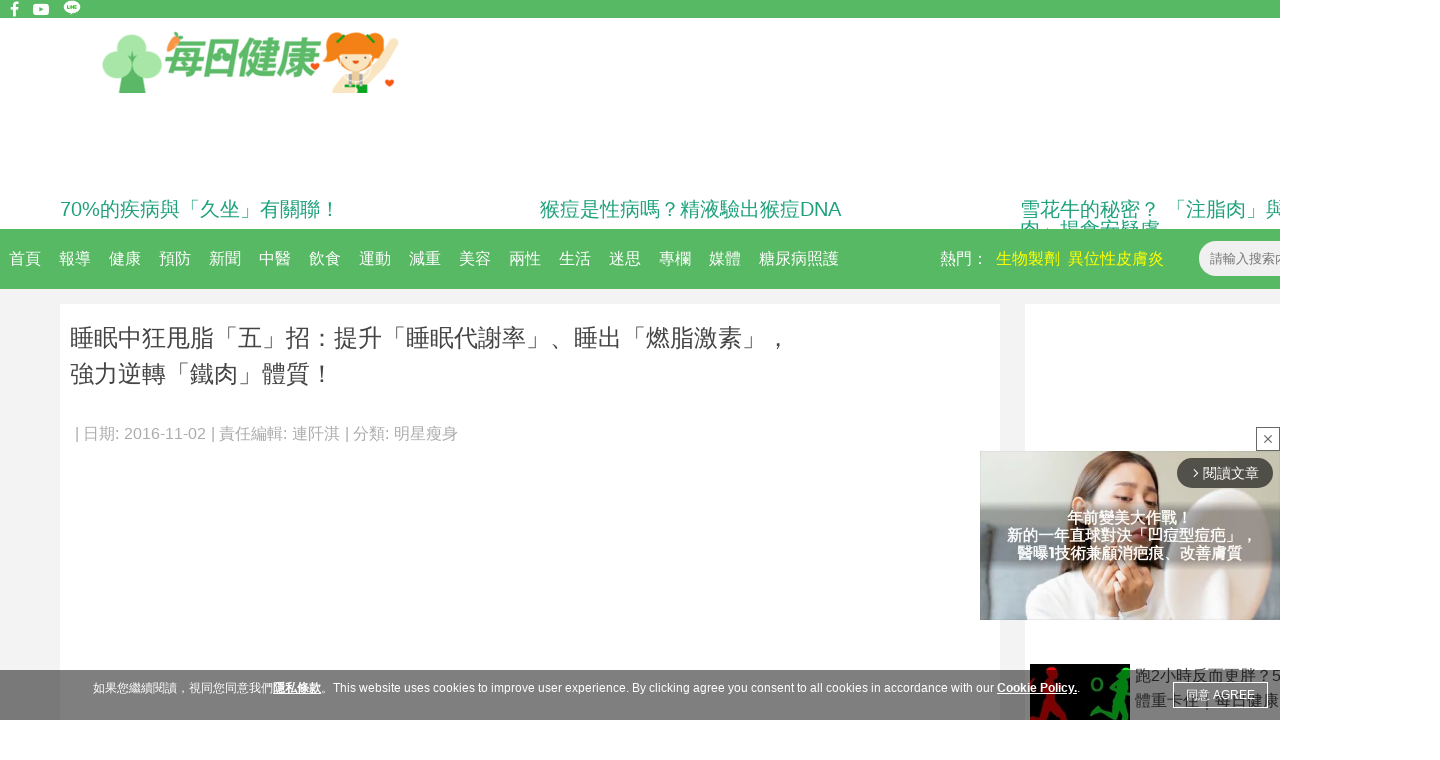

--- FILE ---
content_type: text/html; charset=utf-8
request_url: https://healthylives.tw/Article/%E7%9D%A1%E7%9C%A0%E4%B8%AD%E7%8B%82%E7%94%A9%E8%84%82%E3%80%8C%E4%BA%94%E3%80%8D%E6%8B%9B%EF%BC%9A%E6%8F%90%E5%8D%87%E3%80%8C%E7%9D%A1%E7%9C%A0%E4%BB%A3%E8%AC%9D%E7%8E%87%E3%80%8D%E3%80%81%E7%9D%A1%E5%87%BA%E3%80%8C%E7%87%83%E8%84%82%E6%BF%80%E7%B4%A0%E3%80%8D%EF%BC%8C%E5%BC%B7%E5%8A%9B%E9%80%86%E8%BD%89%E3%80%8C%E9%90%B5%E8%82%89%E3%80%8D%E9%AB%94%E8%B3%AA%EF%BC%81-ZyzdMdRQE7C.html
body_size: 12552
content:
<!DOCTYPE html>
<html>
<head>
<!-- Google Tag Manager -->
<script>(function(w,d,s,l,i){w[l]=w[l]||[];w[l].push({'gtm.start':
new Date().getTime(),event:'gtm.js'});var f=d.getElementsByTagName(s)[0],
j=d.createElement(s),dl=l!='dataLayer'?'&l='+l:'';j.async=true;j.src=
'https://www.googletagmanager.com/gtm.js?id='+i+dl;f.parentNode.insertBefore(j,f);
})(window,document,'script','dataLayer','GTM-NVXJZBW');</script>
<!-- End Google Tag Manager -->
<title itemprop="headline">睡眠中狂甩脂「五」招：提升「睡眠代謝率」、睡出「燃脂激素」，</title>
<meta property="fb:pages" content="467889096666008" >
<meta property="fb:pages" content="393646580664750" >
<meta property="fb:pages" content="284192150961" >
<meta property="fb:pages" content="762982467060563" >
<meta property="fb:pages" content="244329559076162" >
<meta property="fb:pages" content="141242849409658" >
<meta property="fb:pages" content="312758728869371" >
<meta property="fb:pages" content="674681165934452" >
<meta property="fb:pages" content="446683708742779" >
<meta property="fb:pages" content="320947724668081" >
<meta property="fb:pages" content="372748692793636" >
<meta property="fb:pages" content="153309654577" >
<meta http-equiv="Content-Type" content="text/html;charset=utf-8" >
<link rel="canonical" href="https://healthylives.tw/Art/睡眠中狂甩脂「五」招：提升「睡眠代謝率」、睡出「燃脂激素」，強力逆轉「鐵肉」體質！-ZyzdMdRQE7C.html">
<meta property="og:title" content="睡眠中狂甩脂「五」招：提升「睡眠代謝率」、睡出「燃脂激素」，強力逆轉「鐵肉」體質！ | 每日健康" >
<meta property="dable:item_id" content="ZyzdMdRQE7C" >
<meta property="article:published_time" content="2016-11-02T12:28:03+08:00" >
<meta property="dable:author" content="每日健康" >
<meta property="article:section" content="明星瘦身" >
<meta property="og:description" content="睡眠中狂甩脂「五」招：提升「睡眠代謝率」、睡出「燃脂激素」，強力逆轉「鐵肉」體質！" >
<meta property="og:url" content="https://healthylives.tw/Article/睡眠中狂甩脂「五」招：提升「睡眠代謝率」、睡出「燃脂激素」，強力逆轉「鐵肉」體質！-ZyzdMdRQE7C.html" >
<meta property="og:type" content="article" >
<meta property="fb:app_id" content="1572169586426978" >
<meta property="og:image" content="https://share.healthylives.tw/photo/original/182/537c9777631c54f4081ce616d799b82f_0.jpeg?t=1769227023" >
<meta property="og:image:url" content="https://share.healthylives.tw/photo/original/182/537c9777631c54f4081ce616d799b82f_0.jpeg?t=1769227023" >
<meta property="og:image:width" content="800" >
<meta property="og:image:height" content="600" >
<meta property="og:image:alt" content="睡眠中狂甩脂「五」招：提升「睡眠代謝率」、睡出「燃脂激素」，強力逆轉「鐵肉」體質！" >
<link rel="amphtml" href="https://amp.healthylives.tw/article/ZyzdMdRQE7C.html">
<meta property="twitter:card" content="summary" >
<meta property="twitter:title" content="睡眠中狂甩脂「五」招：提升「睡眠代謝率」、睡出「燃脂激素」，強力逆轉「鐵肉」體質！" >
<meta property="twitter:description" content="睡眠中狂甩脂「五」招：提升「睡眠代謝率」、睡出「燃脂激素」，強力逆轉「鐵肉」體質！" >
<meta property="twitter:image" content="https://share.healthylives.tw/photo/original/182/537c9777631c54f4081ce616d799b82f_0.jpeg?t=1769227023" >
<meta name="description" content="你是否覺得自己已經很認真運動、節制飲食了，但就是很難瘦？你的問題或許就出在睡眠。提高身體在睡眠中的代謝率、改善睡眠品質，就可以平衡體內荷爾蒙，加速燃脂" >
<meta property="fb:pages" content="1731602537093862" >
<meta property="article:author" content="https://www.facebook.com/healthylives.tw" >
<script>
window._laqContentId="2314";
window._laqUserId="182";
window._laqWriterId="182";
window._laqToken="Lt-KXU3BHoqjcBRq9PY-XAVoJLWJV1vyUOoqJd_p3w02iM0__tGX_b4iZdzIkLGu-Fc5nu2w_k77gCkPmXRSow";
window._laqTagIds=["1966","8","432"];
window.PHOTO_HOST="\/\/healthylives.tw";
window.CID="3";
window.GID="2";
window.CONTENT_ID="2314";
window.title="\u7761\u7720\u4e2d\u72c2\u7529\u8102\u300c\u4e94\u300d\u62db\uff1a\u63d0\u5347\u300c\u7761\u7720\u4ee3\u8b1d\u7387\u300d\u3001\u7761\u51fa\u300c\u71c3\u8102\u6fc0\u7d20\u300d\uff0c\u5f37\u529b\u9006\u8f49\u300c\u9435\u8089\u300d\u9ad4\u8cea\uff01";
</script>
<script src="//ajax.googleapis.com/ajax/libs/jquery/3.6.1/jquery.min.js"></script>
<script src="/media/js/classes/public.js?t=20170206001"></script>
<script src="/media/js/classes/facebook.class.2.0.js?t=20170206001"></script>
<script src="/media/js/desktop/public.js?t=202112221922"></script>
<script src="/media/js/desktop/article/view2.js?t=1769227026"></script>
<script src="/media/js/socket.io.js?t=1769227026"></script>
<script src="/media/js/desktop/article/ad_sense.js?t=1769227026"></script>
<script src="/media/js/desktop/article/fbpop.js?t=20161128003"></script>
<link rel="stylesheet" type="text/css" href="/media/css/public.css?t=201901301400" media="screen">

<link rel="stylesheet" type="text/css" href="/media/css/desktop/template.css?t=201811061200" media="screen">

<link rel="stylesheet" type="text/css" href="//cdnjs.cloudflare.com/ajax/libs/font-awesome/4.7.0/css/font-awesome.min.css" media="screen">

<link rel="stylesheet" type="text/css" href="/media/css/desktop/article/view.css?t=201901301400" media="screen">

<link rel="search" type="application/opensearchdescription+xml" href="https://healthylives.tw/opensearch.xml" title="每日健康" />
<script async src="https://securepubads.g.doubleclick.net/tag/js/gpt.js"></script>
<script id="template_ld_json" type="application/ld+json">
{
"@context": "https://schema.org",
"@type": "WebSite",
"url": "https://healthylives.tw/",
"potentialAction": {
"@type": "SearchAction",
"target": "https://healthylives.tw/Search?k={search_term_string}",
"query-input": "required name=search_term_string"
}
}
</script>
<!--[if lt IE 9]>
<script src="//html5shim.googlecode.com/svn/trunk/html5.js"></script>
<![endif]-->
</head>
<body>
<!-- Google Tag Manager (noscript) -->
<noscript><iframe src="https://www.googletagmanager.com/ns.html?id=GTM-NVXJZBW"
height="0" width="0" style="display:none;visibility:hidden"></iframe></noscript>
<!-- End Google Tag Manager (noscript) -->
<div id="wrap">
<header>
<div id="headerTop">
<span id = "topLeft">
<a href="https://www.facebook.com/healthylives.tw" target="_blank"><span class="fa fa-facebook"></span></a>
<a href="https://www.youtube.com/channel/UC9j6QPFd1qeLQD8v6C9cr8Q/videos" target="_blank"><span class="fa fa-youtube-play"></span></a>
<a href="https://line.me/R/ti/p/@vzl7506s" target="_blank"><span class="fa"><img src="/media/image/desktop/lineIcon.png"></span></a>
</span>
<span id="topRight">
<a class="userStatusLink" href="javascript:;" id="MenuLogin">登入</a>
<span>/</span>
<a class="userStatusLink" href="/member/register">註冊</a>
</span>
</div>
<div id="headerBarWrap">
<div id="headerBar">
<a id="headerLogo" href="/"></a>
</div>
<center style="margin-top:20px;margin-bottom:20px;">
<script>
window.googletag = window.googletag || {cmd: []};
googletag.cmd.push(function() {
googletag.defineSlot('/133917542/HealthTop', [[970, 90], [980, 120], [750, 100], [960, 90], [750, 300], [970, 66], [750, 200], [950, 90], [930, 180], [970, 250], [1024, 768], [768, 1024], [980, 90]], 'div-gpt-ad-1665146368786-0').addService(googletag.pubads());
googletag.pubads().enableSingleRequest();
googletag.enableServices();
});
</script>
<!-- /133917542/HealthTop -->
<div id='div-gpt-ad-1665146368786-0' style='min-width: 750px; min-height: 66px;'>
<script>
googletag.cmd.push(function() { googletag.display('div-gpt-ad-1665146368786-0'); });
</script>
</div>
</center>
<div id="headerAdArea">
<div class="headerAds">
<a href="https://healthylives.tw/Article/70%E7%9A%84%E7%96%BE%E7%97%85%E8%88%87%E3%80%8C%E4%B9%85%E5%9D%90%E3%80%8D%E6%9C%89%E9%97%9C%E8%81%AF%EF%BC%81%E3%80%80%E7%A0%94%E7%A9%B6%E9%A1%AF%E7%A4%BA%EF%BC%9A%E4%B9%85%E5%9D%90%E5%8F%AF%E8%83%BD%E5%B0%8E%E8%87%B4%E6%9">70%的疾病與「久坐」有關聯！</a>
</div>
<div class="headerAds">
<a href="https://healthylives.tw/article/rt9LPL4U8Wg.html">猴痘是性病嗎？精液驗出猴痘DNA</a>
</div>
<div class="headerAds">
<a href="https://healthylives.tw/article/JaepCp7Es78.html">雪花牛的秘密？ 「注脂肉」與「重組肉」揭食安疑慮</a>
</div>
</div>
</div></header>
<div id="activeMenu">
<div id="activeMenuWrap">
<div id="categoryWrap">
<nav class="mainCategoryWrap">
<a class="mainCategoryLink" href="/">首頁</a>
</nav>
<nav class="mainCategoryWrap">
<a class="mainCategoryLink" href="/ArticleGroup/Report">報導</a>
<nav class="subCategoryWrap">
<a class="subCategoryLink" href="/ArticleCategory/Coverage">專題報導</a>
<a class="subCategoryLink" href="/ArticleCategory/International">國際編譯</a>
</nav>
</nav>
<nav class="mainCategoryWrap">
<a class="mainCategoryLink" href="/ArticleGroup/HealthIssue">健康</a>
<nav class="subCategoryWrap">
<a class="subCategoryLink" href="/ArticleCategory/Ontology">癌症疾病</a>
<a class="subCategoryLink" href="/ArticleCategory/Gynecology">婦科疾病</a>
<a class="subCategoryLink" href="/ArticleCategory/Cardiovascular">心臟血管</a>
<a class="subCategoryLink" href="/ArticleCategory/Gastrointestinal">消化系統</a>
<a class="subCategoryLink" href="/ArticleCategory/Urology">泌尿系統</a>
<a class="subCategoryLink" href="/ArticleCategory/Ophthalmology">眼科保健</a>
<a class="subCategoryLink" href="/ArticleCategory/Dentistry">牙科保健</a>
<a class="subCategoryLink" href="/ArticleCategory/Brain">腦科保健</a>
<a class="subCategoryLink" href="/ArticleCategory/Dermatology">皮膚疾病</a>
<a class="subCategoryLink" href="/ArticleCategory/Psychology">精神系統</a>
<a class="subCategoryLink" href="/ArticleCategory/NerveSystem">神經系統</a>
<a class="subCategoryLink" href="/ArticleCategory/ENT">耳鼻喉頸</a>
<a class="subCategoryLink" href="/ArticleCategory/Endocrine">內分泌系</a>
<a class="subCategoryLink" href="/ArticleCategory/Thoracic">胸腔健康</a>
<a class="subCategoryLink" href="/ArticleCategory/PulmonarySystem">呼吸系統</a>
<a class="subCategoryLink" href="/ArticleCategory/Bone">骨骼保健</a>
</nav>
</nav>
<nav class="mainCategoryWrap">
<a class="mainCategoryLink" href="/ArticleGroup/Prevention">預防</a>
<nav class="subCategoryWrap">
<a class="subCategoryLink" href="/ArticleCategory/TraumaMedicine">流行病學</a>
<a class="subCategoryLink" href="/ArticleCategory/Epidemiology">自然療法</a>
<a class="subCategoryLink" href="/ArticleCategory/Rehabilitation">居家復健</a>
<a class="subCategoryLink" href="/ArticleCategory/HomeRemedies">外傷醫學</a>
</nav>
</nav>
<nav class="mainCategoryWrap">
<a class="mainCategoryLink" href="/ArticleGroup/News">新聞</a>
<nav class="subCategoryWrap">
<a class="subCategoryLink" href="/ArticleCategory/CurrentIssue">即時新聞</a>
<a class="subCategoryLink" href="/ArticleCategory/HitSubject">熱門議題</a>
<a class="subCategoryLink" href="/ArticleCategory/MedicalResearch">醫療新知</a>
</nav>
</nav>
<nav class="mainCategoryWrap">
<a class="mainCategoryLink" href="/ArticleGroup/ChineseMedicine">中醫</a>
<nav class="subCategoryWrap">
<a class="subCategoryLink" href="/ArticleCategory/HerbalMedicine">中醫中藥</a>
<a class="subCategoryLink" href="/ArticleCategory/FoodSupplementDiet">食補藥膳</a>
<a class="subCategoryLink" href="/ArticleCategory/Acupressure">穴位按摩</a>
<a class="subCategoryLink" href="/ArticleCategory/FolkMedicine">民俗療法</a>
<a class="subCategoryLink" href="/ArticleCategory/PhysicalImprovement">體質改善</a>
</nav>
</nav>
<nav class="mainCategoryWrap">
<a class="mainCategoryLink" href="/ArticleGroup/Diet">飲食</a>
<nav class="subCategoryWrap">
<a class="subCategoryLink" href="/ArticleCategory/CardioHealthDiet">心血管餐</a>
<a class="subCategoryLink" href="/ArticleCategory/AnticancerDiet">防癌飲食</a>
<a class="subCategoryLink" href="/ArticleCategory/MetabolicDiet">三高飲食</a>
<a class="subCategoryLink" href="/ArticleCategory/KetogenicDiet">生酮飲食</a>
<a class="subCategoryLink" href="/ArticleCategory/HealthRecipe">養生食譜</a>
<a class="subCategoryLink" href="/ArticleCategory/Fasting">節食斷食</a>
</nav>
</nav>
<nav class="mainCategoryWrap">
<a class="mainCategoryLink" href="/ArticleGroup/Exercise">運動</a>
<nav class="subCategoryWrap">
<a class="subCategoryLink" href="/ArticleCategory/Yoga">樂活瑜珈</a>
<a class="subCategoryLink" href="/ArticleCategory/Aerobic">有氧練習</a>
<a class="subCategoryLink" href="/ArticleCategory/Fitness">健身重訓</a>
<a class="subCategoryLink" href="/ArticleCategory/Antiaging">長壽功法</a>
</nav>
</nav>
<nav class="mainCategoryWrap">
<a class="mainCategoryLink" href="/ArticleGroup/WeightLoss">減重</a>
<nav class="subCategoryWrap">
<a class="subCategoryLink" href="/ArticleCategory/WeightLossRecipe">減重食譜</a>
<a class="subCategoryLink" href="/ArticleCategory/BurningFat">運動燃脂</a>
<a class="subCategoryLink" href="/ArticleCategory/StarsFitness">明星瘦身</a>
<a class="subCategoryLink" href="/ArticleCategory/WeightControl">體重管理</a>
</nav>
</nav>
<nav class="mainCategoryWrap">
<a class="mainCategoryLink" href="/ArticleGroup/Beauty">美容</a>
<nav class="subCategoryWrap">
<a class="subCategoryLink" href="/ArticleCategory/BeautyTips">美顏技巧</a>
<a class="subCategoryLink" href="/ArticleCategory/CosmeticMedicine">醫學美容</a>
<a class="subCategoryLink" href="/ArticleCategory/BeautyHairs">美髮健髮</a>
<a class="subCategoryLink" href="/ArticleCategory/BodyCare">身體護理</a>
</nav>
</nav>
<nav class="mainCategoryWrap">
<a class="mainCategoryLink" href="/ArticleGroup/SexAndRelationship">兩性</a>
<nav class="subCategoryWrap">
<a class="subCategoryLink" href="/ArticleCategory/SexMyth">性事迷思</a>
<a class="subCategoryLink" href="/ArticleCategory/RelationshipPsychology">兩性心靈</a>
<a class="subCategoryLink" href="/ArticleCategory/SexuallyTransmittedDiseases">性病防治</a>
<a class="subCategoryLink" href="/ArticleCategory/SexGuildline">性福守則</a>
</nav>
</nav>
<nav class="mainCategoryWrap">
<a class="mainCategoryLink" href="/ArticleGroup/Life">生活</a>
<nav class="subCategoryWrap">
<a class="subCategoryLink" href="/ArticleCategory/LivingTips">居家妙招</a>
<a class="subCategoryLink" href="/ArticleCategory/Taboos">民俗禁忌</a>
<a class="subCategoryLink" href="/ArticleCategory/Storage">打掃收納</a>
<a class="subCategoryLink" href="/ArticleCategory/Cleanness">環境清潔</a>
<a class="subCategoryLink" href="/ArticleCategory/FoodSafety">食品安全</a>
<a class="subCategoryLink" href="/ArticleCategory/AntiToxicity">生活防毒</a>
</nav>
</nav>
<nav class="mainCategoryWrap">
<a class="mainCategoryLink" href="/ArticleGroup/Myth">迷思</a>
<nav class="subCategoryWrap">
<a class="subCategoryLink" href="/ArticleCategory/HealthCareMyth">保健迷思</a>
<a class="subCategoryLink" href="/ArticleCategory/DietMyth">飲食迷思</a>
<a class="subCategoryLink" href="/ArticleCategory/DrugsGossip">藥品闢謠</a>
</nav>
</nav>

<nav class="mainCategoryWrap">
<a class="mainCategoryLink" href="/columns">專欄</a>
</nav>

<nav class="mainCategoryWrap">
<a class="mainCategoryLink" href="/channel">媒體</a>
</nav>

<nav class="mainCategoryWrap">
<a class="mainCategoryLink" href="https://healthylives.tw/Channel/msdhealth">糖尿病照護</a>
</nav>
</div>
<div id="menuAdArea">
<div class="resultAd">
<a href="/Search?k=異位性皮膚炎">異位性皮膚炎</a>
</div>
<div class="resultAd">
<a href="/Search?k=生物製劑">生物製劑</a>
</div>
<div class="resultTitle">
<a>熱門：</a>
</div>
</div>
<div id="headerSearch">
<div id="headerSearchWrap">
<input id="searchText" type="text" placeholder="請輸入搜索內容">
</div>
<div id="searchStart">
<svg height="35" width="35">
<circle cx="15" cy="15" r="8" stroke="#616161" stroke-width="3" fill="transparent"></circle>
<line x1="21" y1="21" x2="28" y2="28" stroke-linecap="round" style="stroke:#616161;stroke-width:3;"></line>
</svg>
</div>
</div>
</div></div>
<div id="view">
<div id="mainView">
<div id="articleViewLeft">
<script type="application/ld+json">
{
"@context": "http://schema.org",
"@type": "Article",
"author": {
"@type": "Organization",
"name": "每日健康"
},
"headline": "睡眠中狂甩脂「五」招：提升「睡眠代謝率」、睡出「燃脂激素」，強力逆轉「鐵肉」體質！",
"image": [
"https://healthylives.tw/photo/5450_0_900.png"
],
"datePublished": "2016-11-02T12:28:03+08:00",
"dateModified": "2016-11-02T12:28:03+08:00",
"publisher": {
"@type": "Organization",
"name": "每日健康",
"logo": {
"@type": "ImageObject",
"url": "https://healthylives.tw/17778_0_620.jpeg"
}
},
"mainEntityOfPage": {
"@type": "WebPage",
"@id": "https://healthylives.tw/"
}
}
</script>
<style>
.divADFrame {
margin-top:20px;
margin-bottom:20px;
width: 100%;
}
</style>
<div id="contentBox">

<div id="contentTitleWrap">
<h1 id="contentTitle">
睡眠中狂甩脂「五」招：提升「睡眠代謝率」、睡出「燃脂激素」，強力逆轉「鐵肉」體質！</h1>
<div id="contentInfo">
<span>| 日期:</span><span>2016-11-02</span>
<span>| 責任編輯:</span>
<a href="javascript:;">
連阡淇</a>
<span>| 分類:</span>
<a href="/articleCategory/3">明星瘦身</a>

</div>
<div id="socialPlugins">
<div class="fb-like spwrap" data-href="http://healthylives.tw/article/ZyzdMdRQE7C.html" data-layout="box_count" data-action="like" data-show-faces="false" data-share="false"></div>
<div class="fb-share-button spwrap" data-href="http://healthylives.tw/article/ZyzdMdRQE7C.html" data-layout="box_count"></div>
<div class="g-plusone spwrap" data-size="tall"></div>
</div>

<center id="adFrame4" style="margin-top:20px;margin-bottom:20px;"></center>
</div>

<article id="contentWrap" itemprop="articleBody">
<section>
<p><p>你是否覺得自己已經很認真運動、節制飲食了，但就是很難瘦？你的問題或許就出在睡眠。提高身體在睡眠中的代謝率、改善睡眠品質，就可以平衡體內荷爾蒙，加速燃脂，自然瘦得輕鬆。</p>
<p><br /><span style="font-size:20px;color:#ff0000;"><strong>五大睡眠燃脂法</strong></span></p>
<p><br /><strong><span style="color:#99cc00;">睡前喝一杯蛋白質飲料</span></strong><br />佛羅里達州大學（Florida State University）的研究人員發現，與睡前什麼都不吃的人相較，睡前喝一杯含有<span lang="en-us" xml:lang="en-us">30</span>公克蛋白質飲料的人，他們的睡眠能量消耗量較高。</p>
<p><strong><span style="color:#99cc00;">在全黑環境中睡覺<br /></span></strong>以窗簾讓燈光無法透入臥室，臥室中也不要放置任何會發光的物品，當身體處於全黑環境中時，體內會分泌褪黑激素，根據研究，褪黑激素或許沒辦法讓你昏昏欲睡，但卻可以促進身體燃脂。</p>
<p><span style="color:#99cc00;"><strong>降低室溫<br /></strong></span>一篇刊載於國外期刊《<span lang="en-us" xml:lang="en-us">Diabetes</span>》中的研究顯示，在較冷的環境中睡覺可幫助你消耗更多的卡路里。</p>
<p><span style="color:#99cc00;"><strong>關掉所有螢幕</strong></span><br />根據曼徹斯特（<span lang="en-us" xml:lang="en-us">Manchester University </span>）大學的研究顯示，平板電腦與手機所發出的短波長藍光會干擾褪黑機素的分泌，也因此會導致新陳代謝受影響。新加坡的研究人員發現，電視螢幕常開著與體內「三酸甘油酯較高」（與代謝症候群和糖尿病相關）與「脂聯素較低」（一種與葡萄糖水平調節與脂肪酸分解的蛋白質）相關。</p>
<p><span style="color:#99cc00;"><strong>規定睡眠時間<br /></strong></span>即使你的活動量不高也，只要睡眠充足（專家建議要睡滿七至八個小時），就可以提升新陳代謝率，消耗更多熱量。研究顯示，睡眠充足的人比睡眠不足的人多了<span lang="en-us" xml:lang="en-us">5%</span>的能量消耗率。另有一項研究也顯示出，缺乏睡眠會導致身體細胞對胰島素的反應較不靈敏，這與肥胖症息息相關。<br /><br /></p>
<p>原文出自：<a href="http://www.rd.com/health/diet-weight-loss/lose-weight-sleep/">RD</a></p>
<p></p>
<p class="MsoNormal">封面圖片出自：<a href="http://www.gettyimages.com/detail/video/bed-phone-message-asian-woman-broken-sleep-stock-footage/509651968">grtx.nl</a></p>
<p class="MsoNormal"> </p></p>
</section><div class="gliaplayer-container"
data-slot="tw_healthylives_desktop"
data-article="healthylives.tw">
</div>
<script src="https://player.gliacloud.com/player/tw_healthylives_desktop" async>
</script>
</article>
<div class="col m-0 p-0 pt-2 pb-2 mx-auto">
<a href="https://news.google.com/publications/CAAqBwgKMNG0nwsw3r63Aw?hl=zh-TW&gl=TW&ceid=TW%3Azh-Hant" target="_blank"><img src="https://enews.tw/media/image/googleNews.jpg" style="width:100%"></a>
</div>
<div>
<div id="dablewidget_x7yv3kbl_Pl1Ebgdl" data-widget_id-pc="x7yv3kbl" data-widget_id-mo="Pl1Ebgdl">
<script>
(function(d,a){d[a]=d[a]||function(){(d[a].q=d[a].q||[]).push(arguments)};}(window,'dable'));
dable('renderWidgetByWidth', 'dablewidget_x7yv3kbl_Pl1Ebgdl');
</script>
</div>
</div>
<div style="margin:0;padding:0;padding-top:20px;">
<div class="fbIFrameShare"></div>
</div>
<script>
$( document ).ready(function() {
//fb貼文外掛
var fbWidth = 1024;
var fbHeight = 700;
if( /Android|webOS|iPhone|iPad|iPod|BlackBerry|IEMobile|Opera Mini/i.test(navigator.userAgent) == true )
{
fbWidth = "100%";
fbHeight = 700;
}
var fbShareIframe = "<iframe src=\"https://www.facebook.com/plugins/post.php?href=https%3A%2F%2Fwww.facebook.com%2FShareBa.inc%2Fposts%2Fpfbid0Qhxb7Rc14N2sWrcVQGCKBsZbVsT4j7jaY5b3s4j4UtduqYqK3uyJrv1WX7KjM4x5l&show_text=true&width="+fbWidth+"\" width=\""+fbWidth+"\" height=\""+fbHeight+"\" style=\"border:none;overflow:hidden\" scrolling=\"no\" frameborder=\"0\" allowfullscreen=\"true\" allow=\"autoplay; clipboard-write; encrypted-media; picture-in-picture; web-share\"></iframe>";
// $(".fbIFrameShare").html(fbShareIframe);
});
</script>
<!-- vote.qoolquiz 投票嵌入 -->
<center id="voteQoolquizEmbed"></center>
<!-- vote.qoolquiz 留言 -->
<center id="commentQoolquizEmbed" data-url="https://healthylives.tw/article/ZyzdMdRQE7C.html"></center>
<script>
(window.VQAPIReady = (window.VQAPIReady || [])).push(function(VQAPI)
{
VQAPI.vote.render(document.getElementById('voteQoolquizEmbed'));
VQAPI.comment.render(document.getElementById('commentQoolquizEmbed'));
});
(function(d, v = 1)
{
let s = d.createElement('script');
s.src = '//vote.qoolquiz.com/Static/Sdk/vqapi.min.js?v=' + v;
s.async = true;
let h = d.getElementsByTagName('head');
h[0].appendChild(s);
})(document, 3);
</script>
<style>
.container{
content:'';
display:block;
clear:both;
width: 100%;
}
.right, .left{
float:left;
width: 50%;
margin: 0 auto;
text-align: center;
}
</style>
<div class="container">
<div class="right" id="adFrame5"></div>
<div class="left" id="adFrame6"></div>
</div>
<div id="lineBanner" align="center">
<a href="https://line.me/R/ti/p/%40vzl7506s">
<img src="//healthylives.tw/media/image/desktop/join_line.png">
</a>
</div>
<div>
<script async src="//pagead2.googlesyndication.com/pagead/js/adsbygoogle.js"></script>
<ins class="adsbygoogle"
 style="display:block"
 data-ad-format="autorelaxed"
 data-ad-client="ca-pub-4450095342289148"
 data-ad-slot="1566553499"></ins>
<script>
 (adsbygoogle = window.adsbygoogle || []).push({});
</script>
</div>
<div id="dablewidget_goB9jnRX_GlGgpGGl" data-widget_id-pc="goB9jnRX" data-widget_id-mo="GlGgpGGl">
<script>
(function(d,a){d[a]=d[a]||function(){(d[a].q=d[a].q||[]).push(arguments)};}(window,'dable'));
dable('renderWidgetByWidth', 'dablewidget_goB9jnRX_GlGgpGGl');
</script>
</div>

<div id="readMoreTitle">
&nbsp;&nbsp;&nbsp;&nbsp;&nbsp;&nbsp;&nbsp;&nbsp;&nbsp;&nbsp;推薦的不容錯過！
</div>
<div id="readMore"></div>
</div>
</div>

<div id="articleViewRight">
<center id="adFrame1" style="margin-top:10px;margin-bottom:10px;"></center>

<div>
<a class="rightReadMoreBox" href="/article/rl5rDdvRsC6.html">
<div class="rightReadMoreImgWrap">
<img src="https://healthylives.tw/photo/16409_4_100.jpeg">
</div>
<div class="rightReadMoreText">
跑2小時反而更胖？5種錯誤跑步習慣讓你體重卡住｜每日健康</div>
</a>
<a class="rightReadMoreBox" href="/article/RckIvqIWysM.html">
<div class="rightReadMoreImgWrap">
<img src="https://healthylives.tw/photo/3286_4_100.png">
</div>
<div class="rightReadMoreText">
隨時關心長輩們的睡眠？「老化」會使他們睡眠時間縮短，但引起『失眠症、打瞌睡』就要趕緊就醫檢查！</div>
</a>
<a class="rightReadMoreBox" href="/article/xMhxJilfBzZ.html">
<div class="rightReadMoreImgWrap">
<img src="https://healthylives.tw/photo/28440_4_100.png">
</div>
<div class="rightReadMoreText">
飢餓神經中樞的方法就是「跟大腦對話」，劉醫師告訴你為何你會甩肉失敗｜每日健康 Health</div>
</a>
<a class="rightReadMoreBox" href="/article/AbqVPE3rk9M.html">
<div class="rightReadMoreImgWrap">
<img src="https://healthylives.tw/photo/4023_4_100.png">
</div>
<div class="rightReadMoreText">
不再為肥胖所苦的秘訣就是「喝」！生薑蜂蜜茶加上3種材料，改善代謝、降低食慾，想胖都很難。</div>
</a>
<a class="rightReadMoreBox" href="/article/AzegCmM1FzL.html">
<div class="rightReadMoreImgWrap">
<img src="https://healthylives.tw/photo/4873_4_100.png">
</div>
<div class="rightReadMoreText">
經常疲倦、心跳快、手腳冰冷? 當心缺「鐵」引發貧血：牢記四大飲食攻略幫身體大補「鐵」</div>
</a>
<a class="rightReadMoreBox" href="/article/XESF7SQ4izU.html">
<div class="rightReadMoreImgWrap">
<img src="https://healthylives.tw/photo/8722_4_100.jpeg">
</div>
<div class="rightReadMoreText">
「短眠≠失眠」？只要符合此條件，一天只需睡「四小時」！如何判斷睡得夠的「五問題」｜每日健康Health</div>
</a>
<a class="rightReadMoreBox" href="/article/9i2ILEwR4JS.html">
<div class="rightReadMoreImgWrap">
<img src="https://healthylives.tw/photo/8317_4_100.jpeg">
</div>
<div class="rightReadMoreText">
一秒自測「貧血4症狀」，掌握「補血食療攻略」缺血女性、經期後必吃！｜每日健康Health</div>
</a>
<a class="rightReadMoreBox" href="/article/pxwFLAXFRmj.html">
<div class="rightReadMoreImgWrap">
<img src="https://healthylives.tw/photo/8581_4_100.jpeg">
</div>
<div class="rightReadMoreText">
我這樣是不是不正常？最常被詢問的「六個健康問題」！「胸部發痛」、「月經顏色」都上榜｜每日健康Health</div>
</a>
<a class="rightReadMoreBox" href="/article/GKG7hiD4TY2.html">
<div class="rightReadMoreImgWrap">
<img src="https://healthylives.tw/photo/14385_4_100.jpeg">
</div>
<div class="rightReadMoreText">
洋蔥皮可減肥？蘿蔔皮助消炎？這六種「營養果皮」千萬別丟！功效多到說不完｜每日健康Health</div>
</a>
<a class="rightReadMoreBox" href="/article/ZyzdMdRQE7C.html">
<div class="rightReadMoreImgWrap">
<img src="https://healthylives.tw/photo/5450_4_100.jpeg">
</div>
<div class="rightReadMoreText">
睡眠中狂甩脂「五」招：提升「睡眠代謝率」、睡出「燃脂激素」，強力逆轉「鐵肉」體質！</div>
</a>
</div>

<div id="rightReadMore"> 
</div>

<center id="adFrame2" style="margin-top:10px;margin-bottom:10px;"></center>
<center id="adFrame3" style="margin-top:10px;margin-bottom:10px;"></center>


</div></div>
<footer>
<div id="footerLeft">
<div>&copy;&nbsp;2016-2026&nbsp;Links Technology Company All rights reserved</div>
<div>Pollster Technology Marketing Ltd. All rights reserved</div>
<div>每日健康 Health 版權所有，非經授權，不許轉載本網站內容</div>
</div>
<div id="footerRight">
<a class="footerLink" href="/Staticdescription/2">使用條款</a>
<a class="footerLink" href="/Staticdescription/1">隱私權政策</a>
<a class="footerLink" href="/gdpr.html">GDPR</a>
<a class="footerLink" href="/contactus">聯絡我們</a>
</div>

<div class="fixed fixed--bottom cookie-disclaimer js-cookie-disclaimer is-active">
<div class="media media--center">
<div class="media-object media-object--right">
<button class="button btn_agree">同意 AGREE</button>
</div> 
<div class="media-body">
<p>如果您繼續閱讀，視同您同意我們<a href="/gdpr.html">隱私條款</a>。This website uses cookies to improve user experience. By clicking agree you consent to all cookies in accordance with our <a href="/gdpr.html">Cookie Policy.</a>.</p>
</div>
</div>
</div>
<script type="text/javascript">
if( getCookie("agree_alert") == "close" ) $(".cookie-disclaimer").hide();
$(".btn_agree").click(function(){
setCookie( "agree_alert", "close", 30 );
$(".cookie-disclaimer").hide();
});

function setCookie(cookie_name, cookie_value, minutes)
{
if (minutes === undefined) minutes = 30;
var date = new Date();
date.setTime( date.getTime() + (minutes * 60 * 1000) );
document.cookie = cookie_name + "="+ encodeURI(cookie_value) + ";expires=" + date.toUTCString() + ";path=/";
}
function getCookie(name)
{
var arr = document.cookie.match(new RegExp("(^| )"+name+"=([^;]*)(;|$)"));
if(arr != null)
return decodeURI(arr[2]);
return null;
}
</script>
<style>
.fixed {
position: fixed;
will-change: transform;
}

.fixed--bottom {
bottom: 0;
left: 0;
right: 0;
}
.cookie-disclaimer button {
background-color: transparent;
border: 0;
color: inherit;
cursor: pointer;
font: inherit;
margin: 0;
padding: 0;
}

.cookie-disclaimer .button {
border-style: solid;
border-width: 0.0625em;
padding: 0.5em 1em;
position: relative;
}

.button::after {
background-color: inherit;
bottom: 0;
content: '';
left: 0;
opacity: 0;
position: absolute;
right: 0;
top: 0;
-webkit-transition: opacity 0.3s;
transition: opacity 0.3s;
will-change: opacity;
z-index: -1;
}

.button:focus::after,
.button:hover::after {
opacity: 1;
}

/* modules/cookie-disclaimer.css */

.cookie-disclaimer {
background-color: rgba(0,0,0,0.5);
color: #fff;
font-size: inherit;
font-size: 0.75rem;
opacity: 0;
padding: 12px;
padding: 0.75rem;
-webkit-transform: translateY(100%);
transform: translateY(100%);
-webkit-transition: opacity 0.3s, -webkit-transform 0.5s;
transition: opacity 0.3s, -webkit-transform 0.5s;
transition: opacity 0.3s, transform 0.5s;
transition: opacity 0.3s, transform 0.5s, -webkit-transform 0.5s;
}

.cookie-disclaimer.is-active {
opacity: 1;
-webkit-transform: translateY(0);
transform: translateY(0);
}

.cookie-disclaimer :first-child {
margin-top: 0;
}

.cookie-disclaimer :last-child {
margin-bottom: 0;
}

/* modules/media.css */

.media {
display: -webkit-box;
display: -ms-flexbox;
display: flex;
}

.media-center {
-webkit-box-align: center;
-ms-flex-align: center;
align-items: center;
}

.media-object--left {
margin-right: 1em;
}

.media-object--right {
margin-left: 1em;
-webkit-box-ordinal-group: 2;
-ms-flex-order: 1;
order: 1;
}

.media-body {
-webkit-box-flex: 1;
-ms-flex-positive: 1;
flex-grow: 1;
}
.media-body a {
color: #FFFFFF;
font-weight: bold;
text-decoration:underline;
}
#contentWrap img {max-width: 100% !important;height: auto;}
</style>

<script>
let urlParams = new URLSearchParams(window.location.search);
if( urlParams )
var PercentageOfPageViewed = 0;
var cUrl = window.location.href;
var MyGaID = checkMyGaID();
var websiteID = 3;
var userAgent = window.navigator.userAgent
var vContentId = window.CONTENT_ID;
var vUid = 0;
if(urlParams.get('uid') != null ) vUid = urlParams.get('uid');

var vTitle = window.title;
var lockWS = false;
window.onload = function() {
var socket = io('wss://realtime.enews.tw');
socket.emit('login', {"url" : cUrl, "uuid" : MyGaID, "websiteID" : websiteID, "userAgent" : userAgent, "ContentId" :　vContentId, "title" : vTitle, "vUid" : vUid});
// document.addEventListener("scroll", function (e) {
// var documentHeight = getPageHeight();
// var windowHeight = window.innerHeight;
// var windowScrollTop = getBodyTop();
// var percentageScrolled = Math.round((windowScrollTop / (documentHeight - windowHeight)) * 100);
// //觀看百分比,四捨五入
// PercentageOfPageViewed = percentageScrolled;
// if( PercentageOfPageViewed > 5 && lockWS == false )
// {
// var socket = io('wss://realtime.enews.tw');
// lockWS = true;
// socket.emit('login', {"url" : cUrl, "uuid" : MyGaID, "websiteID" : websiteID, "userAgent" : userAgent, "ContentId" :　vContentId, "title" : vTitle, "vUid" : vUid});
// }
// });
};

//檢查MyGaID
function checkMyGaID() {
var MyGaID = "";//唯一碼
if( Boolean(localStorage.getItem("MyGaID")) )
{
MyGaID = localStorage.getItem("MyGaID");
return MyGaID;
}
else
{
MyGaID = generateUUID();//唯一碼
localStorage.setItem( 'MyGaID', MyGaID );
return MyGaID;
}
}
// 產生 v4 UUID
function generateUUID() {
return 'xxxxxxxxxxxx4xxxyxxxxxxxxxxxxxxx'.replace(/[xy]/g, function(c) {
var r = Math.random() * 16 | 0,
v = c === 'x' ? r : (r & 0x3 | 0x8);
return v.toString(16);
});
}
//頁面高度
function getPageHeight()
{
var body = document.body, html = document.documentElement;
return Math.max( body.scrollHeight, body.offsetHeight, 
 html.clientHeight, html.scrollHeight, html.offsetHeight )
}
function getBodyTop()
{
var bodyTop = 0;
if (typeof window.pageYOffset != "undefined") {
bodyTop = window.pageYOffset;

} else if (typeof document.compatMode != "undefined"
&& document.compatMode != "BackCompat") {
bodyTop = document.documentElement.scrollTop;

} else if (typeof document.body != "undefined") {
bodyTop = document.body.scrollTop;
}

return bodyTop;
}
</script></footer>
</div>
</div>
<noscript><img src="https://d5nxst8fruw4z.cloudfront.net/atrk.gif?account=60uvj1aAkN00W8" style="display:none" height="1" width="1" alt="" /></noscript>
<!-- End Alexa Certify Javascript -->
<!-- Begin comScore Tag -->
<script>
var _comscore = _comscore || [];
_comscore.push({ c1: "2", c2: "22796481" });
(function() {
var s = document.createElement("script"), el = document.getElementsByTagName("script")[0]; s.async = true;
s.src = (document.location.protocol == "https:" ? "https://sb" : "http://b") + ".scorecardresearch.com/beacon.js";
el.parentNode.insertBefore(s, el);
})();
</script>
<noscript>
<img src="http://b.scorecardresearch.com/p?c1=2&c2=22796481&cv=2.0&cj=1" />
</noscript>
<!-- End comScore Tag -->
<script>
(function(d,a,b,l,e,_) {
d[b]=d[b]||function(){(d[b].q=d[b].q||[]).push(arguments)};e=a.createElement(l);
e.async=1;e.charset='utf-8';e.src='//static.dable.io/dist/plugin.min.js';
_=a.getElementsByTagName(l)[0];_.parentNode.insertBefore(e,_);
})(window,document,'dable','script');
dable('setService', 'healthylives.tw');
dable('sendLog');
</script><script>
/*
window.prober_webId = 'healthylives';
(function(d,s,u)
{
var f=d.getElementsByTagName(s)[0];
var j=d.createElement(s);
j.async=true;
j.src=u;
f.parentNode.insertBefore(j,f);
}
)(document,'script',"https://life.cx/sdk/ProberSDK.min.js?"+new Date().getTime());
*/
</script>
<script>
(function()
{
var script = document.createElement('script');
script.src = '//life.cx/notificationRegister.js';
script.async = true;
script.onload = function()
{
var notification = new window.aamsNotification('healthylives');
};
document.getElementsByTagName('head')[0].appendChild(script);
})();
</script>
<!-- AAMS Pixel -->
<script>
/*
(function(onReady)
{
var script = document.createElement('script');
script.async = true;
script.addEventListener('load', function()
{
if(typeof onReady == 'function')
{
onReady(window.aamsPixel);
}
});
script.src = '//pixel.life.tw/?v=202011172106';
document.getElementsByTagName('head')[0].appendChild(script);
})(function(aamsPixel)
{
aamsPixel.getUid(function(uid)
{
!function(f,b,e,v,n,t,s)
{if(f.fbq)return;n=f.fbq=function(){n.callMethod?
n.callMethod.apply(n,arguments):n.queue.push(arguments)};
if(!f._fbq)f._fbq=n;n.push=n;n.loaded=!0;n.version='2.0';
n.queue=[];t=b.createElement(e);t.async=!0;
t.src=v;s=b.getElementsByTagName(e)[0];
s.parentNode.insertBefore(t,s)}(window, document,'script',
'https://connect.facebook.net/en_US/fbevents.js');
fbq('init', '811017649687013', {
extern_id : uid
});
fbq('track', 'PageView', {
uid : uid
});
});
if(typeof window.CONTENT_ID != 'undefined')
{
aamsPixel.track(3, window.CONTENT_ID);
}
});
*/
</script>
<!-- Global site tag (gtag.js) - Google Analytics -->
<script async src="https://www.googletagmanager.com/gtag/js?id=G-LJ0GG480CV"></script>
<script>
window.dataLayer = window.dataLayer || [];
function gtag(){dataLayer.push(arguments);}
gtag('js', new Date());

gtag('config', 'G-LJ0GG480CV');
</script>
<script>
(function(d,a,b,l,e,_) {
d[b]=d[b]||function(){(d[b].q=d[b].q||[]).push(arguments)};e=a.createElement(l);
e.async=1;e.charset='utf-8';e.src='//static.dable.io/dist/plugin.min.js';
_=a.getElementsByTagName(l)[0];_.parentNode.insertBefore(e,_);
})(window,document,'dable','script');
dable('setService', 'healthylives.tw');
dable('sendLog');
</script>
</body>
</html>

--- FILE ---
content_type: text/html; charset=utf-8
request_url: https://www.google.com/recaptcha/api2/aframe
body_size: 268
content:
<!DOCTYPE HTML><html><head><meta http-equiv="content-type" content="text/html; charset=UTF-8"></head><body><script nonce="o-EYckMrqCOZNRirL9KRQw">/** Anti-fraud and anti-abuse applications only. See google.com/recaptcha */ try{var clients={'sodar':'https://pagead2.googlesyndication.com/pagead/sodar?'};window.addEventListener("message",function(a){try{if(a.source===window.parent){var b=JSON.parse(a.data);var c=clients[b['id']];if(c){var d=document.createElement('img');d.src=c+b['params']+'&rc='+(localStorage.getItem("rc::a")?sessionStorage.getItem("rc::b"):"");window.document.body.appendChild(d);sessionStorage.setItem("rc::e",parseInt(sessionStorage.getItem("rc::e")||0)+1);localStorage.setItem("rc::h",'1769227036972');}}}catch(b){}});window.parent.postMessage("_grecaptcha_ready", "*");}catch(b){}</script></body></html>

--- FILE ---
content_type: text/css
request_url: https://healthylives.tw/media/css/desktop/article/view.css?t=201901301400
body_size: 884
content:
#articleViewLeft,#articleViewRight{display: block;overflow: hidden;margin: 5px;background-color: #FFFFFF;}
#articleViewLeft{float: left;width: 940px;margin-left: 50px;}
#articleViewRight{float: right;width: 400px;}

#contentBox{margin: 0px 10px;}
#contentTitleWrap{position:relative;}
#contentTitle{font-size: 1.5em;padding: 0px 195px 10px 0px;color:#444;line-height: 1.5;font-weight: 100;}
#contentInfo{color:#ACACAC;font-size: 1em;line-height: 2;display: block;overflow: hidden;clear: both;}
#contentInfo A,#contentInfo SPAN{color:#ACACAC;word-wrap: break-word;display: block;float: left;margin-left: 5px;}
#contentWrap{width: 920px;margin: 0px auto;font-size: 17px;font-size: 18px !important;line-height: 1.5em !important;}
#gad728{width: 468px;height: 60px;margin: 15px auto;}
#socialPlugins{display: block;overflow: hidden;position:absolute;right:0px;top:10px;height: 80px;}
.spwrap{margin-top: 0px;float: left;margin-right: 10px;}
#facebookCommentsTitle{color: #3B5998;font-size: 1.5em;text-align: center;padding: 10px;margin-top: 10px;border-top:#CCC 1px dashed;}
#bottomAdWrap{width: 620px;margin: 5px auto;overflow: hidden;}
#bottomAdLeft{float: left;width: 300px;overflow: hidden;}
#bottomAdRight{float: right;width: 300px;overflow: hidden;}
#readMoreTitle{width: 695px;border-bottom: 1px solid #FF8000;height: 30px;line-height: 30px;margin: 0px auto;margin-top: 10px;}
#readMore{width: 860px;margin: 20px auto;}
.readMoreBox{display:block;width: 200px;height:172px;float: left;margin-right:10px;margin-top: 10px;}
.readMoreImgWrap{display: block;height: 100px;overflow: hidden;line-height: 100px;}
.readMoreImgWrap img{max-width: 200px;max-height: 100px;}
.readMoreText{display: block;height: 72px;line-height: 24px;overflow: hidden;}

#rightTopAd{width: 300px;margin: 0 auto;}
#rightReadMore{background-color: #f3f3f3;padding-top: 10px;padding-bottom: 10px;}
.rightReadMoreBox{display: block;overflow: hidden;height: 85px;background-color: #FFFFFF;margin-bottom:10px;position:relative;}
.rightReadMoreImgWrap{display: block;overflow: hidden;width: 100px;height: 75px;line-height: 75px;position:absolute;left:5px;top:5px;}
.rightReadMoreImgWrap img{max-width: 100px;max-height: 75px;}
.rightReadMoreText{display: block;margin-left: 110px;margin-top: 5px;height: 75px;line-height: 25px;overflow: hidden;color:#464646;}
.rightReadMoreBox:hover{background-color:#464646;}
.rightReadMoreBox:hover .rightReadMoreText{color: #FFFFFF;}
#fbBox{width:340px;margin: 0 auto;}
#facebookPage{padding-bottom: 20px;background-color: #f3f3f3;}
#shareLink{font-size: 0.8em;color: #808080; background-color: #FFFF80;height: 28px;line-height: 1.5;padding-left: 15px;margin-top: 5px;margin-bottom: 5px;}
#rightBottomAd{width:300px;margin:0 50px;}

.instagramPhoto{position:relative;}
.instagramPhotoMark{position:absolute;top:50%;width:200px;line-height:40px;height: 40px;color:#FFF;background-color:#000;left:50%;opacity: 0.7;font-size: 14px;text-align: center;margin-left:-100px;margin-top:-20px;border-radius: 5px;}
.activePhoto{text-align: center;overflow: hidden;}

#contentWrap section{margin-top: 45px;margin-bottom: 45px;}
#contentWrap h2{font-size:1.4em;margin-top: 25px;margin-bottom: 25px;}
#contentWrap p{margin-top: 28px;margin-bottom: 28px;line-height: 1.5;font-size: 1.3em;}
#contentWrap img {max-width: 100%;height: auto;}
.activePhoto{text-align: center;overflow: hidden;}
.via{font-size: 0.8em;line-height: 1;max-height: 32px;overflow: hidden;display: block;color:#969696;}
@keyframes gifLoader
{
    0%  {transform: rotate(0deg);}
    
    100%{transform: rotate(360deg);}
}
.pamilyVideo{text-align: center;position:relative;background-color: #000000;}
.pamilyVideo video{vertical-align: middle;}
.playButton{width: 100px;height: 66px;border-radius:8px;background-color: #000000;opacity: 0.7;position:absolute;left:50%;top:50%;margin-left: -50px;margin-top: -33px;cursor: pointer;}
.playIcon{position:absolute;left:50%;top:50%;margin-left: -15px;margin-top: -15px;opacity: 0.7;width: 0;height: 0;border-style: solid;border-width: 15px 0 15px 30px;border-color: transparent transparent transparent #FFFFFF;cursor: pointer;}

--- FILE ---
content_type: application/javascript
request_url: https://analytics.ipetgroup.com/?app=count&act=content&websiteId=2&id=2314&callback=window.__jsonpcb_ca_17692270322176599535863811137
body_size: -314
content:
window.__jsonpcb_ca_17692270322176599535863811137({"2314":"4468"});

--- FILE ---
content_type: application/x-javascript
request_url: https://analytics.ipetgroup.com/media/js/ia.js
body_size: 1134
content:
new function(){var xs={};var mm=null;var yb="__ca_fu";var dr="__ca_id_";var dv="__ca_identifier";var yh="__ca_forward";var cg="";var wv="_setDomain";var bh="_setForwardUser";var mk="_setWebSite";var wo="_setId";var cu="_setAuthorId";var eh="_setAuthorWebSite";var dv=900;var zz=1800;var gw=86400*180;var rs=15E3;var ir=false;var vo=function(){if(window._caq!==null&&window._caq.length>0)for(var i=0;i<window._caq.length;i++)if(window._caq[i].length==2)xs[window._caq[i][0]]=window._caq[i][1];ir=mb(yh)===
false?false:mb(yh);if(xs[wv]!=null)if(document.referrer.search(xs[wv])==-1&&document.referrer!=""){ir=true;mx(yh,true);mx(yb,xs[bh])}else{if(ir===false)mx(yb,xs[bh])}else mx(yb,xs[bh]);if(mb(dv)!==false)cg=mb(dv);mm=xs["_setAnalysis"]||location.protocol+"//analytics.ipetgroup.com";window.caqReady=window.caqReady||function(){};ia()};var ia=function(){if(xs[wo]!=null)setTimeout(function(){cqa(parseInt(xs[mk]),parseInt(xs[wo]),function(response){})},rs);window.caqReady.apply(this)};var ki=function(ho,
qd,it){var ho=ho||false;var qd=qd||{};var it=it||function(){};var ox=document.getElementsByTagName("head");var dj=document.createElement("script");var kh="__jsonpcb_ca_"+(new Date).getTime()+hs();var vo=function(){qd.callback="window."+kh;var ri=new Array;for(var k in qd)ri.push(encodeURIComponent(k)+"="+encodeURIComponent(qd[k]));var mr=ho+"?"+ri.join("&");window[kh]=function(){it.apply(this,arguments);delete dj};dj.src=mr;ox[0].appendChild(dj)};vo()};var hs=function(){var nb=Math.random().toString().split(".");
return nb[1]};var mx=function(key,uf,nc,ho,path){if(key==null||uf==null)return;var ho=ho||xs[wv]||null;var nc=nc||zz;var iy=key+"="+encodeURIComponent(uf)+";";if(nc!=null){var ms=new Date;ms.setTime(ms.getTime()+nc*1E3);iy+="expires="+ms.toUTCString()+";"}if(ho!=null)iy+="ho="+ho+";";if(path!=null)iy+="path="+path+";";document.cookie=iy};var mb=function(key){var xw={};var wk=document.cookie.split("; ");for(var i=0;i<wk.length;i++){var tb=wk[i].split("=");var uf="";for(var j=1;j<tb.length;j++){if(j>
1)uf+="=";uf+=tb[j]}xw[tb[0]]=uf}return xw[key]==null?false:xw[key]};var iz=Number.isFinite||function(uf){return typeof uf==="number"&&isFinite(uf)};var wb=Number.isInteger||function(uf){return typeof uf==="number"&&iz(uf)&&Math.floor(uf)===uf};var ih=function(arg){return Object.prototype.toString.call(arg)==="[object Array]"};var ss=function(){if(wb(arguments[0])===false||arguments[0]===0)return false;if(wb(arguments[1])===false||arguments[1]===0)return false;var zh=arguments[0]||xs[mk];var tn=arguments[1]||
xs[mk];var go=arguments[2]||function(){};var vu=dr+zh+"_"+tn;var qf=mb(vu);if(qf===false)qf=0;var sb=new Date;if(qf<sb.getTime()-dv*1E3){xs["referrer"]=document["referrer"];xs["href"]=location["href"];xs["identifier"]=cg;var xd={};for(var k in xs)xd[k]=xs[k];xd[mk]=zh;xd[wo]=tn;ki(mm,xd,function(response){mx(vu,sb.getTime());mx(dv,response.uniqid,gw);cg=response.uniqid;go.apply(this,[response])})}};var ex=function(){if(wb(arguments[1])===false)return false;if(wb(arguments[2])===false)return false;
var go=arguments[3]||function(){};var hv={app:"count",act:"content","websiteId":arguments[1],"id":arguments[2]};ki(mm,hv,go)};var de=function(){if(wb(arguments[1])===false)return false;if(ih(arguments[2])===false)return false;var go=arguments[3]||function(){};var hv={app:"count",act:"content","websiteId":arguments[1],"id":arguments[2].join(",")};ki(mm,hv,go)};var om=function(){if(arguments.length!==0)switch(arguments[0]){case "cv":ex.apply(this,arguments);break;case "cvs":de.apply(this,arguments);
break;default:ss.apply(this,arguments);break}};window.cqa=function(){om.apply(this,arguments)};vo()};

--- FILE ---
content_type: application/x-javascript
request_url: https://healthylives.tw/media/js/desktop/article/view2.js?t=1769227026
body_size: 4458
content:
$(function()
{
    //content photo parse
    (function()
    {
        var contentWidth=Math.floor($('#contentWrap').width()/100)*100;
        $('#contentWrap').find('.activePhoto').each(function()
        {
            var node=$(this);
            var format=node.attr('data-format');
            if(typeof format=='undefined')
            {
                return true;
            }
            if(format=='gif')
            {
                var fc=parseInt(node.attr('data-framecount'),10);
                if(fc>1)
                {
                    //gif mode
                    $(this).css({
                        'position':'relative'
                    });
                    var playLimit=3;
                    var playTimesCount=0;
                    var _this=this;
                    var imgs=new Array();
                    var imgsCode=new Object();
                    var baseUrl = window.PHOTO_HOST + '/photo/' + $(this).attr('data-picture') + '_0_' + contentWidth;
                    var i;
                    var delay=(1/parseFloat(node.attr('data-fps'),10))*1000;
                    for(i=0;i<fc;i++)
                    {
                        imgs.push(baseUrl+'/'+i+'.jpg');
                    }
                    var loadImageCode=function(url,callback)
                    {
                        var xhr=new XMLHttpRequest();
                        xhr.responseType='blob';
                        xhr.onload = function()
                        {
                            var fr=new FileReader();
                            fr.onloadend=function()
                            {
                                callback(fr.result);
                            };
                            fr.readAsDataURL(xhr.response);
                        };
                        xhr.open('GET',url);
                        xhr.send();
                    };
                    var img=new Image();
                    loadImageCode(imgs[0],function(res)
                    {
                        img.src=res;
                        imgsCode[0]=res;
                        var playButton=new Image();
                        playButton.src='/media/image/button/gif_b.png';
                        $(playButton).css({
                            'display':'block',
                            'position':'absolute',
                            'top':'50%',
                            'left':'50%',
                            'margin-left':'-50px',
                            'margin-top':'-50px'
                        });
                        var playerStatus=false;
                        var playerInited=false;
                        var initCount=1;
                        var timer=null;
                        var pw=$(img).width();
                        var ml=pw/2;
                        var initPrg=$('<div></div>').css({
                            'display':'block',
                            'position':'absolute',
                            'top':'0px',
                            'left':'50%',
                            'margin-left':'-'+ml+'px',
                            'height':'5px',
                            'width':pw+'px'
                        });
                        var inInit=false;
                        var initPrgb=$('<div></div>').css({'width':'0%','background-color':'#0080FF','height':'5px'});
                        var initCheck=function()
                        {
                            initCount++;
                            initPrgb.css('width',((initCount/fc)*100)+'%');
                            if(initCount>=fc)
                            {
                                initPrg.remove();
                                playerInited=true;
                                $(playButton).css({'animation':'none'});
                                play(true);
                            }
                        };
                        var init=function()
                        {
                            if(inInit)
                            {
                                return false;
                            }
                            inInit=true;
                            $(playButton).css({'animation-name':'gifLoader','animation-iteration-count':'infinite','animation-duration':'1s'});
                            var k=0;
                            var nextPhoto=function()
                            {
                                k++;
                                var nvk=k;
                                if(nvk>=fc)
                                {
                                    inInit=false;
                                    return false;
                                }
                                loadImageCode(imgs[nvk],function(vres)
                                {
                                    imgsCode[nvk]=vres;
                                    initCheck();
                                });
                                setTimeout(function()
                                {
                                    nextPhoto();
                                },50);
                            };
                            $(_this).append(initPrg.append(initPrgb));
                            nextPhoto();
                        };
                        var play=function(allowStatus)
                        {
                            var allowStatus=allowStatus || false;
                            if(allowStatus===false)
                            {
                                if(playerStatus)
                                {
                                    return false;
                                }
                            }
                            playerStatus=true;
                            if(!playerInited)
                            {
                                init();
                                return false;
                            }
                            var pos=0;
                            var next=function()
                            {
                                pos++;
                                if(pos>=fc)
                                {
                                    pos=0;
                                    playTimesCount++;
                                    if(playTimesCount>=playLimit)
                                    {
                                        stop();
                                        return;
                                    }
                                }
                                img.src=imgsCode[pos];
                                timer=setTimeout(function()
                                {
                                    next();
                                },delay);
                            };
                            $(img).unbind('click').click(stop);
                            $(playButton).unbind('click').click(stop);
                            $(playButton).hide();
                            next();
                        };
                        var stop=function()
                        {
                            playerStatus=false;
                            if(timer!=null)
                            {
                                clearTimeout(timer);
                                timer=null;
                                img.src=imgsCode[0];
                                $(img).unbind('click').click(play);
                                $(playButton).unbind('click').click(play);
                                $(playButton).show();
                            }
                            playTimesCount=0;
                        };
                        $(img).unbind('click').click(play);
                        $(playButton).unbind('click').click(play);
                        $(_this).append(playButton);
                    });
                    $(this).append(img);
                    return true;
                }
            }
            //static photo mode
            var img=new Image();
            img.src = window.PHOTO_HOST + '/photo/' + $(this).attr('data-picture') + '_0_' + contentWidth + '.' + format;
            $(this).append(img);
        });
    })();
    //new google AD
    (function()
    {
        return;
        window.adsbygoogle = [];
        let article = document.querySelector('#contentWrap');
        let adCreated = false;
        let adBaseAttrs = [
            {
                name : 'class',
                value : 'adsbygoogle'
            },
            {
                name : 'style',
                value : 'display:block; text-align:center;'
            },
            {
                name : 'data-ad-layout',
                value : 'in-article'
            },
            {
                name : 'data-ad-format',
                value : 'fluid'
            },
            {
                name : 'data-ad-client',
                value : 'ca-pub-4450095342289148'
            }
        ];
        let adSlots = ['3779804586','2658294602','5512237397','3077645749','9643054091','1848324554','3424581363','5120806417'];
        let createAd = function(element, before = true)
        {
            adCreated = true;
            let slot = adSlots.pop();
            if(typeof slot == 'undefined')
            {
                slot = '5120806417';
                //return false;
            }
            let center = document.createElement('center');
            let ins = document.createElement('ins');
            adBaseAttrs.forEach(function(v)
            {
                ins.setAttribute(v.name, v.value);
            });
            ins.setAttribute('data-ad-slot', slot);
            center.appendChild(ins);
            console.log(element, before);
            //(window.adsbygoogle = window.adsbygoogle || []).push({});
            window.adsbygoogle.push({});
            if(before)
            {
                element.parentElement.insertBefore(center, element);
            }
            else
            {
                try
                {
                    if(element.nextElementSibling !== null)
                    {
                        element.parentElement.insertBefore(center, element.nextElementSibling);    
                    }
                }
                catch(e)
                {
                    console.log('after fail', e);
                    return true;
                }
            }
            return true;
        };
        let importAdScript = function()
        {
            let script = document.createElement('script');
            script.async = true;
            script.crossorigin = 'anonymous';
            script.src = 'https://pagead2.googlesyndication.com/pagead/js/adsbygoogle.js?client=ca-pub-4450095342289148',
            document.querySelector('head').appendChild(script);
        };
        let adTop = 300;
        let adTopMove = 300;
        Array.from(article.querySelectorAll('*')).every(function(element)
        {
            let topSize = element.offsetTop - article.offsetTop;
            if(topSize > adTop)
            {
                adTop = topSize + adTopMove;
                return createAd(element, true);
            }
            return true;
        });

        if(adCreated)
        {
            importAdScript();
            return;
        }
        
        //內文不滿足插入廣告的條件時
        //內文前插入廣告
        createAd(article, true);
        //內文後插入廣告
        createAd(article, false);
        importAdScript();
    })();
    //content embed fixed
    (function()
    {
        var contentWidth=$('#contentWrap').width();
        $('#contentWrap').find('.activeEmbed').each(function()
        {
            if(this.children[0].tagName=='IFRAME')
            {
                var a=document.createElement('a');
                a.href=this.children[0].src;
                if(a.host=='www.youtube.com')
                {
                    var ifr=$(this.children[0]);
                    var w=ifr.attr('width');
                    var h=ifr.attr('height');
                    var r=h/w;
                    ifr.width($(this).width());
                    ifr.height($(this).width()*r);
                }
            }

            //pamilyVideo
            $(this).find('.pamilyVideo').each(function()
            {
                var playStatus=false;
                var vid=$(this).attr('data-href');
                var videos=$('<video></video>').attr({
                    'poster':'https://s3-us-west-1.amazonaws.com/pamilyme/anchorUpload/thumbnails/'+vid+'.png'
                }).css({
                    'max-width':contentWidth+'px',
                    'max-height':contentWidth+'px'
                });
                var source=$('<source>').attr('src','https://s3-us-west-1.amazonaws.com/pamilyme/anchorUpload/videos/'+vid+'.mp4');
                var playButton=$('<div></div>').attr('class','playButton');
                var playIcon=$('<div></div>').attr('class','playIcon');
                var play=function()
                {
                    if(playStatus)
                    {
                        videos[0].pause();
                        playButton.show();
                        playIcon.show();
                        playStatus=false;
                    }
                    else
                    {
                        videos[0].play();
                        playButton.hide();
                        playIcon.hide();
                        playStatus=true;
                    }
                };
                videos.click(play);
                playButton.click(play);
                playIcon.click(play);
                $(this).append(videos.append(source)).append(playButton).append(playIcon);
            });

        });
    })();

    //content via rewrite
    (function(){
        $('#contentWrap').find('.via').each(function()
        {
            var text=this.protocol+'//'+this.hostname;
            $(this).html($(this).html().replace(this.href,text));
        });
    })();

    //facebook sdk
    (function()
    {
        $('BODY').append($('<div></div>').attr('id','fb-root'));
        (function(d, s, id) {
            var js, fjs = d.getElementsByTagName(s)[0];
            if (d.getElementById(id)) return;
            js = d.createElement(s); js.id = id;
            js.src = "//connect.facebook.net/zh_TW/sdk.js#xfbml=1&version=v2.6&appId=388014514595363";
            fjs.parentNode.insertBefore(js, fjs);
        }(document, 'script', 'facebook-jssdk'));
    })();

    //instagram embed
    (function()
    {
        var script=document.createElement('script');
        script.src='//platform.instagram.com/zh_TW/embeds.js';
        document.body.appendChild(script);
    })();

    //self analytics
    (function()
    {

        window.caqReady = function()
        {
            cqa('cv', 2, parseInt(window._laqContentId), function (data)
            {
                $('#view_count').html(data[window._laqContentId]);
                $.ajax({
                     url:'/api/viewCount/update',
                     data:{token:window._laqToken,count:data[window._laqContentId]},
                     dataType:'json',
                     type:'post',
                     success:function(data)
                     {

                     }
                 });
            });
        };

        if(typeof $_GET.uid!='undefined')
        {
            window._laqUserId=$_GET.uid;
        }
        window._caq = window._caq || [];
        window._caq.push(['_setId', window._laqContentId]);
        window._caq.push(['_setWebSite', 2]);
        window._caq.push(['_setDomain', window.location.hostname]);
        window._caq.push(['_setForwardUser', window._laqUserId]);
        window._caq.push(['_setAuthorId', window._laqWriterId]);
        window._caq.push(['_setAuthorWebSite', 6]);

        (function(d, s, id) {
        var js, ref = d.getElementsByTagName(s)[0];
        if (d.getElementById(id)) return;
        js = d.createElement(s); js.id = id;
        js.src = "//analytics.ipetgroup.com/media/js/ia.js";
        ref.parentNode.insertBefore(js, ref);
        }(document, 'script', 'ipetgroupAnalytics'));
    })();
    
    //sa record
    (function()
    {
        // window._saq = {
        //     siteId : 4,
        //     articleId : window._laqContentId,
        //     categoryId : window.CID,
        //     tagIds : window._laqTagIds
        // };
        // var script = document.createElement('script');
        // script.src = '//cowr.shareba.com/sa.min.js?v=201711242146';
        // script.async = true;
        // script.defer = true;
        // document.getElementsByTagName('head')[0].appendChild(script);
    })();

    //right readMore
    (function()
    {
        if(typeof window.CONTENT_ID!='undefined')
        {
            $.ajax({
                url:'/api/contentList/readMoreByTags',
                data:{
                    contentId:window.CONTENT_ID,
                    limit:6
                },
                dataType:'json',
                type:'post',
                success:function(data)
                {
                    if(data.status)
                    {
                        var wrap=$('#rightReadMore');
                        $.each(data.data,function(k,v)
                        {
                            var tisrc = window.PHOTO_HOST + '/photo/' + v.title_image + '_4_100.' + v.title_image_format;
                            var vti=parseInt(v.title_image,10);
                            if(isNaN(vti))
                            {
                                tisrc=v.title_image;
                                if(tisrc=='')
                                {
                                    tisrc='/media/image/nophoto/100X75.gif';
                                }
                            }
                            var a=$('<a></a>').attr({'class':'rightReadMoreBox','href':'/article/'+v.alias_id+'.html'})
                                .append($('<div></div>').attr('class','rightReadMoreImgWrap').append($('<img>').attr('src',tisrc)))
                                .append($('<div></div>').attr('class','rightReadMoreText').html(v.title));
                            wrap.append(a);
                        });
                    }
                }
            });
        }
    })();

    //bottom readMore
    (function()
    {
        var loadStart=false;

        $(window).scroll(function()
        {
            var rm=document.getElementById('readMore');
            if(rm==null)
            {
                return false;
            }
            var readyTop=$('#readMore').offset().top-1000;
            if($(this).scrollTop()>readyTop)
            {
                if(loadStart)
                {
                    return false;
                }
                loadStart=true;
                if(typeof window.CONTENT_ID!='undefined')
                {
                    $.ajax({
                        url: '/api/contentList/readMoreByTags',
                        data: {
                            contentId: window.CONTENT_ID,
                            limit: 12,
                            offset: 6
                        },
                        dataType: 'json',
                        type: 'post',
                        success: function(data)
                        {
                            if(data.status)
                            {
                                var wrap = $('#readMore');
                                $.each(data.data, function(k, v)
                                {
                                    var tisrc = window.PHOTO_HOST + '/photo/' + v.title_image + '_2_200.' + v.title_image_format;
                                    var vti = parseInt(v.title_image, 10);
                                    if(isNaN(vti))
                                    {
                                        tisrc = v.title_image;
                                        if(tisrc == '')
                                        {
                                            tisrc = '/media/image/nophoto/220X110.gif';
                                        }
                                    }
                                    var a = $('<a></a>').attr({'class': 'readMoreBox', 'href': '/article/' + v.alias_id+'.html'})
                                        .append($('<div></div>').attr('class', 'readMoreImgWrap').append($('<img>').attr('src', tisrc)))
                                        .append($('<div></div>').attr('class', 'readMoreText').html(v.title));
                                    wrap.append(a);
                                    if((k + 1) % 2 == 0)
                                    {
                                        //wrap.append($('<div></div>').attr('class','gemini-ad-a2e6ada1-79c8-44e9-98d0-a71222244300'));
                                    }
                                });
                                /*window.Yahoo=null;
                                 window.sectionCode = window.sectionCode || [];
                                 window.sectionCode.push("a2e6ada1-79c8-44e9-98d0-a71222244300");
                                 var p=document.getElementsByTagName('script')[0];
                                 var js=document.createElement('script');
                                 js.src='https://s.yimg.com/av/gemini/ga/gemini.js';
                                 p.parentNode.insertBefore(js,p);*/
                            }
                        }
                    });
                }
            }
        });
        

    })();
});

--- FILE ---
content_type: application/x-javascript
request_url: https://healthylives.tw/media/js/classes/facebook.class.2.0.js?t=20170206001
body_size: 1734
content:
window.Facebook=function(appId)
{
    var _this=this;
    var appId=appId || null;
    var readyEvent=false;
    var readyCallBack=new Array();
    var accessToken=null;
    var cacheData=new Object();
    var scope = ['email','user_about_me','user_likes','user_birthday','user_status', 'user_location', 'user_likes'];
    var pageId = null;
    
    var init=function()
    {
        if(appId!=null)
        {
            var body=document.getElementsByTagName('body')[0];
            var fbRoot=document.createElement('div');
            fbRoot.id='fb-root';
            body.appendChild(fbRoot);
            
            window.fbAsyncInit=function()
            {
                FB.init({
                    appId:appId, // App ID
                    status: true, // check login status
                    cookie: true, // enable cookies to allow the server to access the session
                    oauth: true, // enable OAuth 2.0
                    xfbml: true,  // parse XFBML
                    authResponse:null,
                    version: 'v2.0'
                });
                readyEvent=true;
                var k;
                for(k in readyCallBack)
                {
                    (readyCallBack[k])();
                }
            };
            (function(d, s, id){
                 var js, fjs = d.getElementsByTagName(s)[0];
                 if (d.getElementById(id)) {return;}
                 js = d.createElement(s); js.id = id;
                 js.src = "//connect.facebook.net/en_US/sdk.js";
                 fjs.parentNode.insertBefore(js, fjs);
            }(document, 'script', 'facebook-jssdk'));   
        }    
    };    
    this.ready=function(callBack)
    {
        var callBack=callBack || null;
        if(typeof callBack=='function')
        {
            if(readyEvent)
            {
                (callBack)();     
            }
            else
            {
                readyCallBack.push(callBack);        
            }
        }
        return _this;
    };
    this.authorize=function(callBack)
    {
        FB.login(function(response)
        {
            var res=false;
            if(response.authResponse)
            {
                accessToken=response.authResponse.accessToken;
                res=true;
            }
            else
            {
                accessToken=null;
            }
            (callBack).apply(_this,[res]);
        },{scope: scope});
    };
    this.getAccessToken=function()
    {
        return accessToken;
    };
    this.getUserData=function(callBack)
    {
        var callBack=callBack || null;
        if(typeof callBack!='function')
        {
            return false;
        }
        if(accessToken==null)
        {
            return false;
        }
        if(typeof cacheData.user!='undefined')
        {
            (callBack).apply(_this,[cacheData.user]);
            return false;
        }
        FB.api('/me?fields=id,name,email,first_name,last_name,gender,link,locale,timezone,updated_time,verified,picture.height(720).width(720)',function(userData)
        {
            cacheData.user=userData;
            (callBack).apply(_this,[cacheData.user]);
        });
    };
    this.setScope = function(value)
    {
        scope = scope.concat(value.split(','));
        return _this;
    };
    this.setPageId = function(value)
    {
        pageId = value;
        return _this;
    };
    this.isPages = function(callBack)
    {
        var callBack=callBack || null;
        if (pageId === null)
        {
            return false;
        }
        if(typeof callBack!='function')
        {
            return false;
        }
        if(accessToken==null)
        {
            return false;
        }
        FB.api({
            method: 'pages.isFan',
            page_id: pageId
        },function (response)
        {
            (callBack).apply(_this,[response]);
        });
    };
    /*
     *   option
     *
     *   {
     *       name: 'name',
     *       message: 'message',
     *       picture: 'picture',
     *       caption: 'caption',
     *       description: 'description'
     *   }
     */
    this.postFeed = function(option, callBack)
    {
        var _callBack = callBack;
        var _option = {
            method: 'feed',
            name: '',
            message: '',
            link: window.location.href,
            picture: '',
            caption: '',
            description: ''
        };
        for(var k in option)
        {
            if(k == "method")
            {
                continue;
            }
            if(_option[k] != null)
            {
                _option[k] = option[k];
            }
        }
        if (_option === null)
        {
            return false;
        }
        if(typeof _callBack!='function')
        {
            return false;
        }
        FB.api('/me/feed','post', _option, function(res)
        {
            (callBack).apply(_this,[res]);
        });
    };
    this.photoFeed = function(option, callBack)
    {
        var _callBack = callBack;
        var _option = {
            "message": '',
            "url": window.location.href
        };
        for(var k in option)
        {
            if(k == "method")
            {
                continue;
            }
            if(_option[k] != null)
            {
                _option[k] = option[k];
            }
        }
        if (_option === null)
        {
            return false;
        }
        if(typeof _callBack!='function')
        {
            return false;
        }
        _this.setScope('user_photos');
        _this.authorize(function(res)
        {
            if(res == true)
            {
                FB.api('/me/photos','POST', _option, function(response)
                {
                    if (response && !response.error)
                    {
                        (callBack).apply(_this,[response]);
                    }
                });
            }
        });
    };
    this.pageFeed = function(option, callBack)
    {
        var _callBack = callBack;
        var _option = {
            method: "feed",
            link: "",
            name: "",
            caption: "",
            description: "",
            from: "",
            picture: '',
            app_id: null
        };
        for(var k in option)
        {
            if(k == "method")
            {
                continue;
            }
            if(_option[k] != null)
            {
                _option[k] = option[k];
            }
        }
        if(typeof _callBack!='function')
        {
            return false;
        }
        FB.ui(
            _option,
            function(response)
            {
                (callBack).apply(this, [response]);
            }
        );
    };
    /*
     *   option
     *
     *   {
     *       name: 'name',
     *       picture: 'picture',
     *       caption: 'caption',
     *       description: 'description'
     *   }
     */
    this.shareButton = function(option, success)
    {
        var _callBack = success;
        var _option = {
            method: 'feed',
            name: '',
            link: window.location.href,
            picture: '',
            caption: '',
            description: ''
        };
        for(var k in option)
        {
            if(k == "method" || k == "link")
            {
                continue;
            }
            if(_option[k] != null)
            {
                _option[k] = option[k];
            }
        }
        if (_option === null)
        {
            return false;
        }
        if(typeof _callBack!='function')
        {
            return false;
        }
        FB.ui(_option,function(response)
        {
            if (response != null) 
            {
                _callBack.apply(_this, [response]);
            }
        }); 
    };
    this.sendMessage = function(to, success, error)
    {
        var success = success || function() {};
        var error = error || function() {};

        FB.ui({
            method: 'send',
            to: to,
            link: window.location.href
            }, function(response)
            {
                if(response != null)
                {
                    if(response.success == true)
                    {
                        (success).apply(_this, arguments);
                    }
                    else
                    {
                        (error).apply(_this, arguments);
                    }
                }
            }
        );
    };
    this.eventLike = function(callBack)
    {
        var callBack = callBack || function() {};
        FB.Event.subscribe('edge.create', function(response)
        {
            var regex=/^(http|https):\/\/([^\/]+)\/.*/;
            var match=response.match(regex);
            callBack.apply(_this, [match]);
        });
    };
    this.eventUnlike = function(callBack)
    {
        var callBack = callBack || function() {};
        FB.Event.subscribe('edge.remove', function(response)
        {
            var regex=/^(http|https):\/\/([^\/]+)\/.*/;
            var match=response.match(regex);
            callBack.apply(_this, [match]);
        });
    };
    this.eventXFBMLReader = function(callBack)
    {
        var callBack = callBack || function() {};
        FB.Event.subscribe('xfbml.render', function(response) 
        {
            callBack.apply(_this, arguments);
        });
    };
    this.eventAuthResponseChange = function(callBack)
    {
        var callBack = callBack || function() {};
        FB.Event.subscribe('auth.authResponseChange', function(response)
        {
            callBack.apply(_this, arguments);
        });
    };
    this.eventStatusChange = function(callBack)
    {
        var callBack = callBack || function() {};
        FB.Event.subscribe('auth.statusChange', function(response)
        {
            callBack.apply(_this, arguments);
        });
    };
    this.eventLogin = function(callBack)
    {
        var callBack = callBack || function() {};
        FB.Event.subscribe('auth.login', function(response)
        {
            callBack.apply(_this, arguments);
        });
    };
    this.eventLogout = function(callBack)
    {
        var callBack = callBack || function() {};
        FB.Event.subscribe('auth.logout', function(response)
        {
            callBack.apply(_this, arguments);
        });
    };
    this.clear=function()
    {
        response=new Object();
        return _this; 
    };
    
    init();  
};